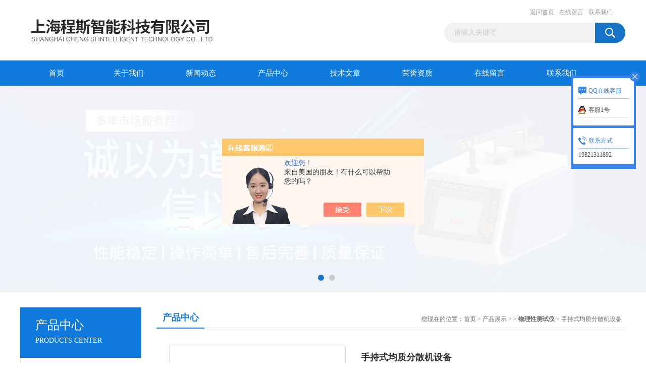

--- FILE ---
content_type: text/html; charset=utf-8
request_url: http://www.csizhin.com/Products-35708801.html
body_size: 8695
content:
<!DOCTYPE html PUBLIC "-//W3C//DTD XHTML 1.0 Transitional//EN" "http://www.w3.org/TR/xhtml1/DTD/xhtml1-transitional.dtd">
<html xmlns="http://www.w3.org/1999/xhtml">
<head>
<meta http-equiv="Content-Type" content="text/html; charset=utf-8" />
<TITLE>手持式均质分散机设备-上海程斯智能科技有限公司</TITLE>
<META NAME="Keywords" CONTENT="手持式均质分散机设备">
<META NAME="Description" CONTENT="上海程斯智能科技有限公司所提供的手持式均质分散机设备质量可靠、规格齐全,上海程斯智能科技有限公司不仅具有专业的技术水平,更有良好的售后服务和优质的解决方案,欢迎您来电咨询此产品具体参数及价格等详细信息！">
<script src="/ajax/common.ashx" type="text/javascript"></script>
<script src="/ajax/NewPersonalStyle.Classes.SendMSG,NewPersonalStyle.ashx" type="text/javascript"></script>
<script src="/js/videoback.js" type="text/javascript"></script>
<link href="/Skins/398356/css/css.css" rel="stylesheet" type="text/css" />
<script type="text/javascript" src="/Skins/398356/js/jquery.pack.js"></script>
<script type="text/javascript" src="/Skins/398356/js/jquery.SuperSlide.js"></script>
<script type="application/ld+json">
{
"@context": "https://ziyuan.baidu.com/contexts/cambrian.jsonld",
"@id": "http://www.csizhin.com/Products-35708801.html",
"title": "手持式均质分散机设备",
"pubDate": "2021-03-16T13:12:30",
"upDate": "2023-05-23T19:00:16"
    }</script>
<script type="text/javascript" src="/ajax/common.ashx"></script>
<script src="/ajax/NewPersonalStyle.Classes.SendMSG,NewPersonalStyle.ashx" type="text/javascript"></script>
<script type="text/javascript">
var viewNames = "";
var cookieArr = document.cookie.match(new RegExp("ViewNames" + "=[_0-9]*", "gi"));
if (cookieArr != null && cookieArr.length > 0) {
   var cookieVal = cookieArr[0].split("=");
    if (cookieVal[0] == "ViewNames") {
        viewNames = unescape(cookieVal[1]);
    }
}
if (viewNames == "") {
    var exp = new Date();
    exp.setTime(exp.getTime() + 7 * 24 * 60 * 60 * 1000);
    viewNames = new Date().valueOf() + "_" + Math.round(Math.random() * 1000 + 1000);
    document.cookie = "ViewNames" + "=" + escape(viewNames) + "; expires" + "=" + exp.toGMTString();
}
SendMSG.ToSaveViewLog("35708801", "ProductsInfo",viewNames, function() {});
</script>
<script language="javaScript" src="/js/JSChat.js"></script><script language="javaScript">function ChatBoxClickGXH() { DoChatBoxClickGXH('https://chat.chem17.com',401254) }</script><script>!window.jQuery && document.write('<script src="https://public.mtnets.com/Plugins/jQuery/2.2.4/jquery-2.2.4.min.js" integrity="sha384-rY/jv8mMhqDabXSo+UCggqKtdmBfd3qC2/KvyTDNQ6PcUJXaxK1tMepoQda4g5vB" crossorigin="anonymous">'+'</scr'+'ipt>');</script><script type="text/javascript" src="https://chat.chem17.com/chat/KFCenterBox/398356"></script><script type="text/javascript" src="https://chat.chem17.com/chat/KFLeftBox/398356"></script><script>
(function(){
var bp = document.createElement('script');
var curProtocol = window.location.protocol.split(':')[0];
if (curProtocol === 'https') {
bp.src = 'https://zz.bdstatic.com/linksubmit/push.js';
}
else {
bp.src = 'http://push.zhanzhang.baidu.com/push.js';
}
var s = document.getElementsByTagName("script")[0];
s.parentNode.insertBefore(bp, s);
})();
</script>
</head>
<body>
<div id="header_box">
  <div id="header">
    <div class="logo"><a href="/"><img src="/Skins/398356/images/logo.jpg" border="0" /></a></div>
    <div class="top_right">
      <div class="top_nav"><a href="/">返回首页</a> <a href="/order.html" rel="nofollow">在线留言</a> <a href="/contact.html" rel="nofollow">联系我们</a></div>
      <div id="search">
                    <form id="form1" name="form1" method="post" onsubmit="return checkFrom(this);" action="/products.html">
                    <input name="keyword" type="text" class="ss_input"onfocus="if (value =='请输入关键字'){value =''}" onblur="if (value =='')" value="请输入关键字"  />
                    <input name="" type="submit" class="ss_an" value="" />
                    </form>
                    
                    
                </div>
    </div>
  </div>
</div>
<div id="nav_box">
  <ul id="nav">
    <li><a href="/">首页</a></li>
    <li><a href="/aboutus.html" rel="nofollow">关于我们</a> </li>
    <li><a href="/news.html">新闻动态</a></li>
    <li><a href="/products.html">产品中心</a></li>
    <li><a href="/article.html">技术文章</a></li>
    <li><a href="/honor.html"rel="nofollow">荣誉资质</a></li>
    <li><a href="/order.html" rel="nofollow">在线留言</a></li>
    <li class="no_x"><a href="/contact.html"rel="nofollow">联系我们</a></li>
  </ul> 
</div>
<script src="https://www.chem17.com/mystat.aspx?u=csizhineng"></script>
<div id="banner_big">
  <div class="picBtnLeft">
    <!--数字按钮-->
    <div class="hd"><ul><li></li><li></li></ul></div>
    <div class="bd">
      <ul>
        <li>
          <div class="bg"></div>
          <div class="pic"><a href="/products.html"><img src="/Skins/398356/images/ba1.jpg"/></a></div>
          <div class="title"><a></a></div>
        </li>
        <li>
          <div class="bg"></div>
          <div class="pic"><a href="/products.html"><img src="/Skins/398356/images/ba2.jpg"/></a></div>
          <div class="title"><a></a></div>
        </li>
      </ul>
    </div>
  </div>
  <script type="text/javascript">jQuery("#banner_big .picBtnLeft").slide({ mainCell:".bd ul",autoPlay:true });</script>
</div>
<div id="content_top">
  <div id="ny_content">
    <div class="ny_left">
      <div class="zc_l fl">
			<div class="menu_top"><h3>产品中心</h3><p>PRODUCTS CENTER</p></div>
            <ul class="pro_menu">
             
              <li><a href="/ParentList-2241876.html" onmouseover="showsubmenu('物理性测试仪')">物理性测试仪</a></li>
              <div id="submenu_物理性测试仪" style="display:none">
               <dl>
                  
                     <dd><a href="/SonList-2454990.html">测试项目</a></dd>
                   
                     <dd><a href="/SonList-2410326.html">救生衣</a></dd>
                   
                     <dd><a href="/SonList-2363668.html">疲劳类</a></dd>
                   
                     <dd><a href="/SonList-2315488.html">导热系数测试</a></dd>
                   
                 </dl>
               </div>
              
              <li><a href="/products.html">查看更多</a></li>
           </ul>
		</div>
    </div>
    <div class="ny_right">
      <div id="ny_bt"><b>产品中心</b><span>您现在的位置：<a href="/">首页</a> > <a href="/products.html">产品展示</a> >  > <a href="/ParentList-2241876.html"><strong>物理性测试仪</strong></a> > 手持式均质分散机设备</span></div>
      <div id="ny_con">
        <div id="nr_main_box">
          <div id="pro_detail_box01"><!--产品图片和基本资料-->
            <div id="pro_detail_text"><!--产品基本信息-->
              <h1>手持式均质分散机设备</h1>
              <div class="pro_ms">
                <p class="gxsj">更新时间：2023-05-23</p>
                <h2 class="bt">简要描述：</h2>
                 <p class="xqms">手持式均质分散机设备的小型快速组织均质、分散和乳化器，应用不同分散头适用于0.2-50ml，30-150ml的液体/液体，液体/固体样品，转速可达35000rpm。</p>
              </div>
              <div class="c_prodetail">
                <p><a href="mailto:731464697@qq.com"><img src="/Skins/398356/images/pro_arr_email.gif"/>&nbsp;&nbsp;发邮件给我们：731464697@qq.com</a></p>
                
                <div id="clear"></div>
              </div>
            </div><!--产品基本信息-->
            <div id="preview">
                <div class="proimg_xq"><a href="http://img77.chem17.com/gxhpic_029bfc9392/d18d22ba8792e2aac69f194316ec1fa6cbc1c575ab7d118e1ab69a5d7e34731d3e59e397d2861430.png"  title=""  class="xqimg"><img src="http://img77.chem17.com/gxhpic_029bfc9392/d18d22ba8792e2aac69f194316ec1fa6cbc1c575ab7d118e1ab69a5d7e34731d3e59e397d2861430.png"/></a></div>
            
            </div><!--产品图片-->
          </div> <!--产品图片和基本资料 END-->
          <div id="clear"></div>
          <div id="ny_pro_box02"><!--商品介绍、详细参数、售后服务-->
            <div id="con"><!--TAB切换 BOX-->
              <ul id="tags"><!--TAB 标题切换-->
                <li class=selectTag><a onmouseover="selectTag('tagContent0',this)" href="javascript:void(0)"onFocus="this.blur()">产品介绍</a> </li>
                <li><a onmouseover="selectTag('tagContent1',this)" href="javascript:void(0)"onFocus="this.blur()">相关产品</a> </li>
                <li><a onmouseover="selectTag('tagContent2',this)" href="javascript:void(0)"onFocus="this.blur()">留言询价</a> </li>
              </ul><!--TAB 标题切换 END-->
              <div id=tagContent><!--内容-->
                <div class="tagContent selectTag" id=tagContent0><p><strong>手持式均质分散机设备</strong></p><p>产品描述<br />产品简述：<br />新一代<strong>手持式均质分散机设备</strong>的小型快速组织均质、分散和乳化器，应用不同分散头适用于0.2-50ml，30-150ml的液体/液体，液体/固体样品，转速可达35000rpm。<br />样品被循环引入高速相对运动的定转子间的狭小空间，并被快速剪切和破碎。像肌肉、肝脏、等组织可以在10-30秒内被*均质化。可应用于生物制药、基因研究、组织破碎、细胞浆化、病理分析、油水乳化、纳米材料分散、乳品均质、聚合反应、日用化妆品、油墨涂料、精细化工、农药、探矿、环保、能源等领域。<br />&nbsp;<br />产品特点：<br />手持式设计，外观轻巧，可一只手进行操作。操作过程中，将工作头插入样品中，马达带动定子高速转动，样品在定子和转子之间的缝隙中被均质或者分散。此类操作一般只需很短的时间，即可完成。<br />● 外观设计轻巧，手持式可单手操作。<br />● 适用于在小容器内少量样品的均质分散。<br />● 高质量316L不锈钢分散头，耐腐蚀、耐高温消毒。<br />● 分散头拆卸方便，易于清洗。<br />● 高速高效马达。<br />● 双重绝缘防护，保障安全。<br />● 可进行混合，分散，乳化，均质等操作。<br />● 工作头可进行高温消毒可重复使用，且拆卸方便。<br />● 适用于在小型容器内分批加工流体物料，如加工肌肉、内脏、纤维类等。</p><p>&nbsp;<span style="letter-spacing: 0pt; background-image: initial; background-position: initial; background-size: initial; background-repeat: initial; background-attachment: initial; background-origin: initial; background-clip: initial;"><span style="font-size: 9pt;"><span style="font-family: arial;"><font face="宋体">产品技术参数：</font></span></span></span></p><table border="0" cellspacing="0" style="border-collapse: collapse; width: 656px; margin-left: 5.4pt; border: none;"><tbody><tr style="height: 23px;"><td style="width: 174px; padding: 0pt; border-width: 1pt; border-style: solid; border-color: rgb(163, 163, 163);"><p align="center" style="margin: 0pt; text-align: center;"><span style="font-size: 9pt;"><span style="color: rgb(102, 102, 102);"><span style="font-family: arial;">型号技术指标</span></span></span></p></td><td style="width: 215px; padding: 0pt; border-left: none; border-right: 1pt solid rgb(163, 163, 163); border-top: 1pt solid rgb(163, 163, 163); border-bottom: 1pt solid rgb(163, 163, 163);"><p align="center" style="margin: 0pt; text-align: center;"><span style="font-size: 9pt;"><span style="font-family: arial;">B-170-A</span></span></p></td><td style="width: 268px; padding: 0pt; border-left: none; border-right: 1pt solid rgb(163, 163, 163); border-top: 1pt solid rgb(163, 163, 163); border-bottom: 1pt solid rgb(163, 163, 163);"><p align="center" style="margin: 0pt; text-align: center;"><span style="font-size: 9pt;"><span style="font-family: arial;">B-170-B</span></span></p></td></tr><tr style="height: 23px;"><td style="width: 174px; padding: 0pt; border-left: 1pt solid rgb(163, 163, 163); border-right: 1pt solid rgb(163, 163, 163); border-top: none; border-bottom: 1pt solid rgb(163, 163, 163);"><p align="center" style="margin: 0pt; text-align: center;"><span style="font-size: 9pt;"><span style="color: rgb(102, 102, 102);"><span style="font-family: arial;">电源</span></span></span></p></td><td colspan="2" style="padding: 0pt; border-left: none; border-right: 1pt solid rgb(163, 163, 163); border-top: none; border-bottom: 1pt solid rgb(163, 163, 163);"><p align="center" style="margin: 0pt; text-align: center;"><span style="font-size: 9pt;"><span style="color: rgb(102, 102, 102);"><span style="font-family: arial;">220-240V/50-60Hz</span></span></span></p></td></tr><tr style="height: 23px;"><td style="width: 174px; padding: 0pt; border-left: 1pt solid rgb(163, 163, 163); border-right: 1pt solid rgb(163, 163, 163); border-top: none; border-bottom: 1pt solid rgb(163, 163, 163);"><p align="center" style="margin: 0pt; text-align: center;"><span style="font-size: 9pt;"><span style="color: rgb(102, 102, 102);"><span style="font-family: arial;">功率<font face="Arial">(W)</font></span></span></span></p></td><td colspan="2" style="padding: 0pt; border-left: none; border-right: 1pt solid rgb(163, 163, 163); border-top: none; border-bottom: 1pt solid rgb(163, 163, 163);"><p align="center" style="margin: 0pt; text-align: center;"><span style="font-size: 9pt;"><span style="color: rgb(102, 102, 102);"><span style="font-family: arial;">120Watt</span></span></span></p></td></tr><tr style="height: 23px;"><td style="width: 174px; padding: 0pt; border-left: 1pt solid rgb(163, 163, 163); border-right: 1pt solid rgb(163, 163, 163); border-top: none; border-bottom: 1pt solid rgb(163, 163, 163);"><p align="center" style="margin: 0pt; text-align: center;"><span style="font-size: 9pt;"><span style="color: rgb(102, 102, 102);"><span style="font-family: arial;">转速（<font face="Arial">rpm</font><font face="宋体">）</font></span></span></span></p></td><td colspan="2" style="padding: 0pt; border-left: none; border-right: 1pt solid rgb(163, 163, 163); border-top: none; border-bottom: 1pt solid rgb(163, 163, 163);"><p align="center" style="margin: 0pt; text-align: center;"><span style="font-size: 9pt;"><span style="color: rgb(102, 102, 102);"><span style="font-family: arial;">1000-35000rpm</span></span></span></p></td></tr><tr style="height: 23px;"><td style="width: 174px; padding: 0pt; border-left: 1pt solid rgb(163, 163, 163); border-right: 1pt solid rgb(163, 163, 163); border-top: none; border-bottom: 1pt solid rgb(163, 163, 163);"><p align="center" style="margin: 0pt; text-align: center;"><span style="font-size: 9pt;"><span style="color: rgb(102, 102, 102);"><span style="font-family: arial;">转子大线速度（<font face="Arial">m/sec</font><font face="宋体">）</font></span></span></span></p></td><td colspan="2" style="padding: 0pt; border-left: none; border-right: 1pt solid rgb(163, 163, 163); border-top: none; border-bottom: 1pt solid rgb(163, 163, 163);"><p align="center" style="margin: 0pt; text-align: center;"><span style="font-size: 9pt;"><span style="color: rgb(102, 102, 102);"><span style="font-family: arial;">5-10m/sec</span></span></span></p></td></tr><tr style="height: 23px;"><td style="width: 174px; padding: 0pt; border-left: 1pt solid rgb(163, 163, 163); border-right: 1pt solid rgb(163, 163, 163); border-top: none; border-bottom: 1pt solid rgb(163, 163, 163);"><p align="center" style="margin: 0pt; text-align: center;"><span style="font-size: 9pt;"><span style="color: rgb(102, 102, 102);"><span style="font-family: arial;">速度设定</span></span></span></p></td><td colspan="2" style="padding: 0pt; border-left: none; border-right: 1pt solid rgb(163, 163, 163); border-top: none; border-bottom: 1pt solid rgb(163, 163, 163);"><p align="center" style="margin: 0pt; text-align: center;"><span style="font-size: 9pt;"><span style="color: rgb(102, 102, 102);"><span style="font-family: arial;">6&nbsp;<font face="宋体">档</font></span></span></span></p></td></tr><tr style="height: 23px;"><td style="width: 174px; padding: 0pt; border-left: 1pt solid rgb(163, 163, 163); border-right: 1pt solid rgb(163, 163, 163); border-top: none; border-bottom: 1pt solid rgb(163, 163, 163);"><p align="center" style="margin: 0pt; text-align: center;"><span style="font-size: 9pt;"><span style="color: rgb(102, 102, 102);"><span style="font-family: arial;">处理量范围（<font face="Arial">ml,H2O&nbsp;</font><font face="宋体">）</font></span></span></span></p></td><td style="width: 215px; padding: 0pt; border-left: none; border-right: 1pt solid rgb(163, 163, 163); border-top: none; border-bottom: 1pt solid rgb(163, 163, 163);"><p align="center" style="margin: 0pt; text-align: center;"><span style="font-size: 9pt;"><span style="color: rgb(102, 102, 102);"><span style="font-family: arial;">0.2-50ml(<font face="宋体">分散头&nbsp;</font><font face="Arial">B-170/5)</font></span></span></span></p></td><td style="width: 268px; padding: 0pt; border-left: none; border-right: 1pt solid rgb(163, 163, 163); border-top: 1pt solid rgb(163, 163, 163); border-bottom: 1pt solid rgb(163, 163, 163);"><p align="center" style="margin: 0pt; text-align: center;"><span style="font-size: 9pt;"><span style="color: rgb(102, 102, 102);"><span style="font-family: arial;">30-150ml(&nbsp;<font face="宋体">分散头</font><font face="Arial">B-170/10)</font></span></span></span></p></td></tr><tr style="height: 23px;"><td style="width: 174px; padding: 0pt; border-left: 1pt solid rgb(163, 163, 163); border-right: 1pt solid rgb(163, 163, 163); border-top: none; border-bottom: 1pt solid rgb(163, 163, 163);"><p align="center" style="margin: 0pt; text-align: center;"><span style="font-size: 9pt;"><span style="color: rgb(102, 102, 102);"><span style="font-family: arial;">大粘度（<font face="Arial">mPas</font><font face="宋体">）</font></span></span></span></p></td><td colspan="2" style="padding: 0pt; border-left: none; border-right: 1pt solid rgb(163, 163, 163); border-top: none; border-bottom: 1pt solid rgb(163, 163, 163);"><p align="center" style="margin: 0pt; text-align: center;"><span style="font-size: 9pt;"><span style="color: rgb(102, 102, 102);"><span style="font-family: arial;">2,000mPas</span></span></span></p></td></tr><tr style="height: 23px;"><td style="width: 174px; padding: 0pt; border-left: 1pt solid rgb(163, 163, 163); border-right: 1pt solid rgb(163, 163, 163); border-top: none; border-bottom: 1pt solid rgb(163, 163, 163);"><p align="center" style="margin: 0pt; text-align: center;"><span style="font-size: 9pt;"><span style="color: rgb(102, 102, 102);"><span style="font-family: arial;">接触物料材质</span></span></span></p></td><td colspan="2" style="padding: 0pt; border-left: none; border-right: 1pt solid rgb(163, 163, 163); border-top: none; border-bottom: 1pt solid rgb(163, 163, 163);"><p align="center" style="margin: 0pt; text-align: center;"><span style="font-size: 9pt;"><span style="color: rgb(102, 102, 102);"><span style="font-family: arial;">不锈钢<font face="Arial">PTEE</font></span></span></span></p></td></tr><tr style="height: 23px;"><td style="width: 174px; padding: 0pt; border-left: 1pt solid rgb(163, 163, 163); border-right: 1pt solid rgb(163, 163, 163); border-top: none; border-bottom: 1pt solid rgb(163, 163, 163);"><p align="center" style="margin: 0pt; text-align: center;"><span style="font-size: 9pt;"><span style="color: rgb(102, 102, 102);"><span style="font-family: arial;">重量（<font face="Arial">kg</font><font face="宋体">）</font></span></span></span></p></td><td colspan="2" style="padding: 0pt; border-left: none; border-right: 1pt solid rgb(163, 163, 163); border-top: none; border-bottom: 1pt solid rgb(163, 163, 163);"><p align="center" style="margin: 0pt; text-align: center;"><span style="font-size: 9pt;"><span style="color: rgb(102, 102, 102);"><span style="font-family: arial;">0.6kg</span></span></span></p></td></tr><tr style="height: 23px;"><td style="width: 174px; padding: 0pt; border-left: 1pt solid rgb(163, 163, 163); border-right: 1pt solid rgb(163, 163, 163); border-top: none; border-bottom: 1pt solid rgb(163, 163, 163);"><p align="center" style="margin: 0pt; text-align: center;"><span style="font-size: 9pt;"><span style="color: rgb(102, 102, 102);"><span style="font-family: arial;">尺寸（长<font face="Arial">x</font><font face="宋体">宽</font><font face="Arial">x</font><font face="宋体">高</font><font face="Arial">mm</font><font face="宋体">）</font></span></span></span></p></td><td colspan="2" style="padding: 0pt; border-left: none; border-right: 1pt solid rgb(163, 163, 163); border-top: none; border-bottom: 1pt solid rgb(163, 163, 163);"><p align="center" style="margin: 0pt; text-align: center;"><span style="font-size: 9pt;"><span style="color: rgb(102, 102, 102);"><span style="font-family: arial;">55x46x185</span></span></span></p></td></tr><tr style="height: 23px;"><td style="width: 174px; padding: 0pt; border-left: 1pt solid rgb(163, 163, 163); border-right: 1pt solid rgb(163, 163, 163); border-top: none; border-bottom: 1pt solid rgb(163, 163, 163);"><p align="center" style="margin: 0pt; text-align: center;"><span style="font-size: 9pt;"><span style="color: rgb(102, 102, 102);"><span style="font-family: arial;">噪音</span></span></span></p></td><td colspan="2" style="padding: 0pt; border-left: none; border-right: 1pt solid rgb(163, 163, 163); border-top: none; border-bottom: 1pt solid rgb(163, 163, 163);"><p align="center" style="margin: 0pt; text-align: center;"><span style="font-size: 9pt;"><span style="color: rgb(102, 102, 102);"><span style="font-family: arial;">72dB(A)</span></span></span></p></td></tr><tr style="height: 23px;"><td style="width: 174px; padding: 0pt; border-left: 1pt solid rgb(163, 163, 163); border-right: 1pt solid rgb(163, 163, 163); border-top: none; border-bottom: 1pt solid rgb(163, 163, 163);"><p align="center" style="margin: 0pt; text-align: center;"><span style="font-size: 9pt;"><span style="color: rgb(102, 102, 102);"><span style="font-family: arial;">工作环境</span></span></span></p></td><td colspan="2" style="padding: 0pt; border-left: none; border-right: 1pt solid rgb(163, 163, 163); border-top: none; border-bottom: 1pt solid rgb(163, 163, 163);"><p align="center" style="margin: 0pt; text-align: center;"><span style="font-size: 9pt;"><span style="color: rgb(102, 102, 102);"><span style="font-family: arial;">0-40℃<font face="宋体">，&nbsp;</font><font face="Arial">85%rel.humidity</font></span></span></span></p></td></tr><tr style="height: 23px;"><td style="width: 174px; padding: 0pt; border-left: 1pt solid rgb(163, 163, 163); border-right: 1pt solid rgb(163, 163, 163); border-top: none; border-bottom: 1pt solid rgb(163, 163, 163);"><p align="center" style="margin: 0pt; text-align: center;"><span style="font-size: 9pt;"><span style="color: rgb(102, 102, 102);"><span style="font-family: arial;">防护等级</span></span></span></p></td><td colspan="2" style="padding: 0pt; border-left: none; border-right: 1pt solid rgb(163, 163, 163); border-top: none; border-bottom: 1pt solid rgb(163, 163, 163);"><p align="center" style="margin: 0pt; text-align: center;"><span style="font-size: 9pt;"><span style="color: rgb(102, 102, 102);"><span style="font-family: arial;">IP20</span></span></span></p></td></tr></tbody></table><p>&nbsp;</p><table border="0" cellspacing="0" style="border-collapse: collapse; width: 656px; margin-left: 5.4pt; border: none;"><tbody><tr><td style="width: 221px; padding: 0pt; border-width: 1pt; border-style: solid; border-color: rgb(163, 163, 163);"><p align="center" style="margin: 0pt; text-align: center;"><span style="font-size: 9pt;"><span style="color: rgb(102, 102, 102);"><span style="font-family: arial;">分散头</span></span></span></p></td><td style="width: 200px; padding: 0pt; border-left: none; border-right: 1pt solid rgb(163, 163, 163); border-top: 1pt solid rgb(163, 163, 163); border-bottom: 1pt solid rgb(163, 163, 163);"><p>&nbsp;</p></td><td style="width: 235px; padding: 0pt; border-left: none; border-right: 1pt solid rgb(163, 163, 163); border-top: 1pt solid rgb(163, 163, 163); border-bottom: 1pt solid rgb(163, 163, 163);"><p>&nbsp;</p></td></tr><tr><td style="width: 221px; padding: 0pt; border-left: 1pt solid rgb(163, 163, 163); border-right: 1pt solid rgb(163, 163, 163); border-top: none; border-bottom: 1pt solid rgb(163, 163, 163);"><p align="center" style="margin: 0pt; text-align: center;"><span style="font-size: 9pt;"><span style="color: rgb(102, 102, 102);"><span style="font-family: arial;">一体化分分散头型号</span></span></span></p></td><td style="width: 200px; padding: 0pt; border-left: none; border-right: 1pt solid rgb(163, 163, 163); border-top: none; border-bottom: 1pt solid rgb(163, 163, 163);"><p align="center" style="margin: 0pt; text-align: center;"><span style="font-size: 9pt;"><span style="color: rgb(102, 102, 102);"><span style="font-family: arial;">B-170/5</span></span></span></p></td><td style="width: 235px; padding: 0pt; border-left: none; border-right: 1pt solid rgb(163, 163, 163); border-top: none; border-bottom: 1pt solid rgb(163, 163, 163);"><p align="center" style="margin: 0pt; text-align: center;"><span style="font-size: 9pt;"><span style="color: rgb(102, 102, 102);"><span style="font-family: arial;">B-170/10</span></span></span></p></td></tr><tr><td style="width: 221px; padding: 0pt; border-left: 1pt solid rgb(163, 163, 163); border-right: 1pt solid rgb(163, 163, 163); border-top: none; border-bottom: 1pt solid rgb(163, 163, 163);"><p align="center" style="margin: 0pt; text-align: center;"><span style="font-size: 9pt;"><span style="color: rgb(102, 102, 102);"><span style="font-family: arial;">工作容积（&nbsp;<font face="Arial">ml&nbsp;</font><font face="宋体">）</font></span></span></span></p></td><td style="width: 200px; padding: 0pt; border-left: none; border-right: 1pt solid rgb(163, 163, 163); border-top: none; border-bottom: 1pt solid rgb(163, 163, 163);"><p align="center" style="margin: 0pt; text-align: center;"><span style="font-size: 9pt;"><span style="color: rgb(102, 102, 102);"><span style="font-family: arial;">0.2-50</span></span></span></p></td><td style="width: 235px; padding: 0pt; border-left: none; border-right: 1pt solid rgb(163, 163, 163); border-top: none; border-bottom: 1pt solid rgb(163, 163, 163);"><p align="center" style="margin: 0pt; text-align: center;"><span style="font-size: 9pt;"><span style="color: rgb(102, 102, 102);"><span style="font-family: arial;">30-150</span></span></span></p></td></tr><tr><td style="width: 221px; padding: 0pt; border-left: 1pt solid rgb(163, 163, 163); border-right: 1pt solid rgb(163, 163, 163); border-top: none; border-bottom: 1pt solid rgb(163, 163, 163);"><p align="center" style="margin: 0pt; text-align: center;"><span style="font-size: 9pt;"><span style="color: rgb(102, 102, 102);"><span style="font-family: arial;">大线速度（&nbsp;<font face="Arial">m/sec&nbsp;</font><font face="宋体">）</font></span></span></span></p></td><td style="width: 200px; padding: 0pt; border-left: none; border-right: 1pt solid rgb(163, 163, 163); border-top: none; border-bottom: 1pt solid rgb(163, 163, 163);"><p align="center" style="margin: 0pt; text-align: center;"><span style="font-size: 9pt;"><span style="color: rgb(102, 102, 102);"><span style="font-family: arial;">5</span></span></span></p></td><td style="width: 235px; padding: 0pt; border-left: none; border-right: 1pt solid rgb(163, 163, 163); border-top: none; border-bottom: 1pt solid rgb(163, 163, 163);"><p align="center" style="margin: 0pt; text-align: center;"><span style="font-size: 9pt;"><span style="color: rgb(102, 102, 102);"><span style="font-family: arial;">10</span></span></span></p></td></tr><tr><td style="width: 221px; padding: 0pt; border-left: 1pt solid rgb(163, 163, 163); border-right: 1pt solid rgb(163, 163, 163); border-top: none; border-bottom: 1pt solid rgb(163, 163, 163);"><p align="center" style="margin: 0pt; text-align: center;"><span style="font-size: 9pt;"><span style="color: rgb(102, 102, 102);"><span style="font-family: arial;">转子直径（&nbsp;<font face="Arial">mm&nbsp;</font><font face="宋体">）</font></span></span></span></p></td><td style="width: 200px; padding: 0pt; border-left: none; border-right: 1pt solid rgb(163, 163, 163); border-top: none; border-bottom: 1pt solid rgb(163, 163, 163);"><p align="center" style="margin: 0pt; text-align: center;"><span style="font-size: 9pt;"><span style="color: rgb(102, 102, 102);"><span style="font-family: arial;">4</span></span></span></p></td><td style="width: 235px; padding: 0pt; border-left: none; border-right: 1pt solid rgb(163, 163, 163); border-top: none; border-bottom: 1pt solid rgb(163, 163, 163);"><p align="center" style="margin: 0pt; text-align: center;"><span style="font-size: 9pt;"><span style="color: rgb(102, 102, 102);"><span style="font-family: arial;">7</span></span></span></p></td></tr><tr><td style="width: 221px; padding: 0pt; border-left: 1pt solid rgb(163, 163, 163); border-right: 1pt solid rgb(163, 163, 163); border-top: none; border-bottom: 1pt solid rgb(163, 163, 163);"><p align="center" style="margin: 0pt; text-align: center;"><span style="font-size: 9pt;"><span style="color: rgb(102, 102, 102);"><span style="font-family: arial;">定子直径（&nbsp;<font face="Arial">mm&nbsp;</font><font face="宋体">）</font></span></span></span></p></td><td style="width: 200px; padding: 0pt; border-left: none; border-right: 1pt solid rgb(163, 163, 163); border-top: none; border-bottom: 1pt solid rgb(163, 163, 163);"><p align="center" style="margin: 0pt; text-align: center;"><span style="font-size: 9pt;"><span style="color: rgb(102, 102, 102);"><span style="font-family: arial;">6</span></span></span></p></td><td style="width: 235px; padding: 0pt; border-left: none; border-right: 1pt solid rgb(163, 163, 163); border-top: none; border-bottom: 1pt solid rgb(163, 163, 163);"><p align="center" style="margin: 0pt; text-align: center;"><span style="font-size: 9pt;"><span style="color: rgb(102, 102, 102);"><span style="font-family: arial;">10</span></span></span></p></td></tr><tr><td style="width: 221px; padding: 0pt; border-left: 1pt solid rgb(163, 163, 163); border-right: 1pt solid rgb(163, 163, 163); border-top: none; border-bottom: 1pt solid rgb(163, 163, 163);"><p align="center" style="margin: 0pt; text-align: center;"><span style="font-size: 9pt;"><span style="color: rgb(102, 102, 102);"><span style="font-family: arial;">浅&nbsp;<font face="Arial">/&nbsp;</font><font face="宋体">深浸没深度（&nbsp;</font><font face="Arial">mm&nbsp;</font><font face="宋体">）</font></span></span></span></p></td><td style="width: 200px; padding: 0pt; border-left: none; border-right: 1pt solid rgb(163, 163, 163); border-top: none; border-bottom: 1pt solid rgb(163, 163, 163);"><p align="center" style="margin: 0pt; text-align: center;"><span style="font-size: 9pt;"><span style="color: rgb(102, 102, 102);"><span style="font-family: arial;">10/55</span></span></span></p></td><td style="width: 235px; padding: 0pt; border-left: none; border-right: 1pt solid rgb(163, 163, 163); border-top: none; border-bottom: 1pt solid rgb(163, 163, 163);"><p align="center" style="margin: 0pt; text-align: center;"><span style="font-size: 9pt;"><span style="color: rgb(102, 102, 102);"><span style="font-family: arial;">15/130</span></span></span></p></td></tr></tbody></table></div><!--商品介绍 END-->
                <div class="tagContent" id=tagContent1><!--详细参数-->
                  <ul class="xgcp">
                    
                    
                    <li><a href="/Products-38431369.html" target="_blank">CSI毛细血管采血针尖刺穿深度测试仪优质货源</a></li>
                    
                    <li><a href="/Products-38431021.html" target="_blank">CSI-Z124采血针折断力测试仪 符合认证标准</a></li>
                    
                    
                    
                    <li><a href="/Products-38430879.html" target="_blank">CSI-Z126采血针连接牢固测试仪 产品优质 现货销售</a></li>
                    
                    <li><a href="/Products-38430739.html" target="_blank">CSI-1701注射针针座与针护套分离力测试仪 操作规程</a></li>
                    
                    
                    
                    <li><a href="/Products-38430706.html" target="_blank">CSI注射针牢固度测试仪 现货销售 简单好用</a></li>
                    
                    <li><a href="/Products-38430676.html" target="_blank">CSI-Z272注射器自毁特性压力测试仪 产品优质</a></li>
                    
                    
                  </ul>
                </div><!--详细参数 END-->
                <div class="tagContent" id=tagContent2><link rel="stylesheet" type="text/css" href="/css/MessageBoard_style.css">
<script language="javascript" src="/skins/Scripts/order.js?v=20210318" type="text/javascript"></script>
<a name="order" id="order"></a>
<div class="ly_msg" id="ly_msg">
<form method="post" name="form2" id="form2">
	<h3>留言框  </h3>
	<ul>
		<li>
			<h4 class="xh">产品：</h4>
			<div class="msg_ipt1"><input class="textborder" size="30" name="Product" id="Product" value="手持式均质分散机设备"  placeholder="请输入产品名称" /></div>
		</li>
		<li>
			<h4>您的单位：</h4>
			<div class="msg_ipt12"><input class="textborder" size="42" name="department" id="department"  placeholder="请输入您的单位名称" /></div>
		</li>
		<li>
			<h4 class="xh">您的姓名：</h4>
			<div class="msg_ipt1"><input class="textborder" size="16" name="yourname" id="yourname"  placeholder="请输入您的姓名"/></div>
		</li>
		<li>
			<h4 class="xh">联系电话：</h4>
			<div class="msg_ipt1"><input class="textborder" size="30" name="phone" id="phone"  placeholder="请输入您的联系电话"/></div>
		</li>
		<li>
			<h4>常用邮箱：</h4>
			<div class="msg_ipt12"><input class="textborder" size="30" name="email" id="email" placeholder="请输入您的常用邮箱"/></div>
		</li>
        <li>
			<h4>省份：</h4>
			<div class="msg_ipt12"><select id="selPvc" class="msg_option">
							<option value="0" selected="selected">请选择您所在的省份</option>
			 <option value="1">安徽</option> <option value="2">北京</option> <option value="3">福建</option> <option value="4">甘肃</option> <option value="5">广东</option> <option value="6">广西</option> <option value="7">贵州</option> <option value="8">海南</option> <option value="9">河北</option> <option value="10">河南</option> <option value="11">黑龙江</option> <option value="12">湖北</option> <option value="13">湖南</option> <option value="14">吉林</option> <option value="15">江苏</option> <option value="16">江西</option> <option value="17">辽宁</option> <option value="18">内蒙古</option> <option value="19">宁夏</option> <option value="20">青海</option> <option value="21">山东</option> <option value="22">山西</option> <option value="23">陕西</option> <option value="24">上海</option> <option value="25">四川</option> <option value="26">天津</option> <option value="27">新疆</option> <option value="28">西藏</option> <option value="29">云南</option> <option value="30">浙江</option> <option value="31">重庆</option> <option value="32">香港</option> <option value="33">澳门</option> <option value="34">中国台湾</option> <option value="35">国外</option>	
                             </select></div>
		</li>
		<li>
			<h4>详细地址：</h4>
			<div class="msg_ipt12"><input class="textborder" size="50" name="addr" id="addr" placeholder="请输入您的详细地址"/></div>
		</li>
		
        <li>
			<h4>补充说明：</h4>
			<div class="msg_ipt12 msg_ipt0"><textarea class="areatext" style="width:100%;" name="message" rows="8" cols="65" id="message"  placeholder="请输入您的任何要求、意见或建议"></textarea></div>
		</li>
		<li>
			<h4 class="xh">验证码：</h4>
			<div class="msg_ipt2">
            	<div class="c_yzm">
                    <input class="textborder" size="4" name="Vnum" id="Vnum"/>
                    <a href="javascript:void(0);" class="yzm_img"><img src="/Image.aspx" title="点击刷新验证码" onclick="this.src='/image.aspx?'+ Math.random();"  width="90" height="34" /></a>
                </div>
                <span>请输入计算结果（填写阿拉伯数字），如：三加四=7</span>
            </div>
		</li>
		<li>
			<h4></h4>
			<div class="msg_btn"><input type="button" onclick="return Validate();" value="提 交" name="ok"  class="msg_btn1"/><input type="reset" value="重 填" name="no" /></div>
		</li>
	</ul>	
    <input name="PvcKey" id="PvcHid" type="hidden" value="" />
</form>
</div>
</div><!--详细参数 END-->
              </div>
            </div><!--TAB 内容 end-->
          </div><!--商品介绍、详细参数、售后服务 END-->
          <div class="inside_newsthree">
            <p id="newsprev">上一篇：<b class="newsprev"><a href="/Products-35708458.html">均质分散机设备</a></b></p>
            <p id="newsnext">下一篇：<b class="newsnext"><a href="/Products-35826444.html">小型恒温干燥箱</a></b></p>
            <span><a href="/products.html">返回列表>></a></span>
          </div>
        </div>
      </div>
    </div>
  </div>
</div>
<div id="clear"></div>
<div class="db">
    <div class="db11">
         <div class="logo1"><a href="/"><img src="/Skins/398356/images/logo1.jpg" height="220" width="220" alt="上海程斯智能科技有限公司" title="上海程斯智能科技有限公司"></a></div>
         <div class="dbnr">
               <div class="dh">
                    <ul>
                        <li><a href="/" rel-"nofollow">网站首页</a></li>
                        <li><a href="/aboutus.html" rel="nofollow">关于我们</a></li>
                        <li><a href="/news.html" >新闻动态</a></li>
                        <li><a href="/products.html" >产品中心</a></li>
                        <li><a href="/article.html" >技术文章</a></li>
                        <li><a href="/honor.html" rel="nofollow">荣誉资质</a></li>
                        <li><a href="/order.html" rel="nofollow">在线留言</a></li>
                        <li><a href="/contact.html" rel="nofollow">联系我们</a></li>
                    </ul>
               </div>
                
                <div class="dblist">
                      <div class="dblx">
                       <p>上海程斯智能科技有限公司 工厂地址：上海市奉贤区庄行镇东街265号&nbsp;&nbsp;备案号：<a target="_blank" href="http://beian.miit.gov.cn/" rel="nofollow">沪ICP备19009154号-2</a>&nbsp;&nbsp;总访问量：285856&nbsp;&nbsp;<a href="/sitemap.xml" target="_blank" >站点地图</a>&nbsp;&nbsp;技术支持：<a href="https://www.chem17.com" target="_blank" rel="nofollow">化工仪器网</a>&nbsp;&nbsp;<a href="https://www.chem17.com/login" target="_blank" rel="nofollow">管理登陆</a>
					  </div>
               </div>
                       
                </div>  
         </div>
    </div>
</div>

<div class="qq_style01" id="kfFloatqq">
	<div class="qq_style_l"></div>
    <div class="qq_style_r">
    	<div class="qq_r_up">
    		<div class="qq_r_tlt">QQ在线客服</div>
            <ul class="qq_list">
            	<li><a href="http://wpa.qq.com/msgrd?v=3&uin=1514538992&site=qq&menu=yes" target="_blank">客服1号</a></li>
            </ul>
        </div>
       <div class="qq_r_up1">
    		<div class="qq_r_tlt">联系方式</div>
            <p>19821311892</p>
           
       </div>
        
    </div>
</div>
<script type="text/javascript" src="/skins/398356/js/qq.js"></script>
<script type="text/javascript" src="/Skins/398356/js/pt_js.js"></script>


 <script type='text/javascript' src='/js/VideoIfrmeReload.js?v=001'></script>
  
</html>
<script type="text/javascript">   
jQuery(document).ready(function(e) {
	jQuery("#tagContent0 table").each(function(index, element) {
        jQuery(this).attr('style', '');
    });
});
</script>
</body>